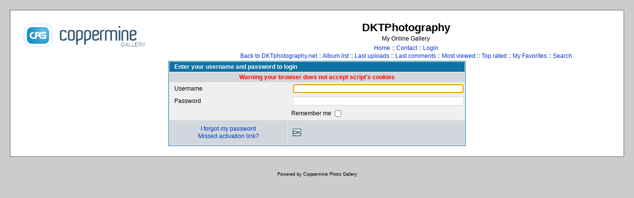

--- FILE ---
content_type: text/html; charset=utf-8
request_url: http://dktphotography.net/coppermine145/login.php?reload_once&referer=displayimage.php%3Fpid%3D76&message_id=97a5c33893c0dbb4a378f51322a96591&message_icon=info
body_size: 2100
content:
<!DOCTYPE html PUBLIC "-//W3C//DTD XHTML 1.0 Transitional//EN"
   "http://www.w3.org/TR/xhtml1/DTD/xhtml1-transitional.dtd">
<html xmlns="http://www.w3.org/1999/xhtml" xml:lang="en" lang="en" dir="ltr">
<head>
<meta http-equiv="Content-Type" content="text/html; charset=utf-8" />
<meta http-equiv="Pragma" content="no-cache" />
<title>Login - DKTPhotography</title>

<link rel="stylesheet" href="css/coppermine.css" type="text/css" />
<link rel="stylesheet" href="themes/classic/style.css" type="text/css" />
<link rel="shortcut icon" href="favicon.ico" />
<script type="text/javascript">
/* <![CDATA[ */
    var js_vars = {"site_url":"http:\/\/dktphotography.net\/coppermine145","debug":false,"icon_dir":"themes\/classic\/images\/icons\/","lang_close":"Close","icon_close_path":"themes\/classic\/images\/icons\/close.png"};
/* ]]> */
</script>
<script type="text/javascript" src="js/jquery-1.3.2.js"></script>
<script type="text/javascript" src="js/scripts.js"></script>
<script type="text/javascript" src="js/jquery.greybox.js"></script>
<script type="text/javascript" src="js/jquery.elastic.js"></script>

<!--
  SVN version info:
  Coppermine version: 1.5.3
  $HeadURL: https://coppermine.svn.sourceforge.net/svnroot/coppermine/trunk/cpg1.5.x/themes/classic/template.html $
  $Revision: 6849 $
  $LastChangedBy: gaugau $
  $Date: 2009-12-11 09:49:36 +0100 (Fr, 11 Dez 2009) $
-->
</head>
<body>
    
    <div id="cpg_main_block">
        <a href="index.php">
            <img id="logo" src="themes/classic/images/coppermine-logo.png" alt="Logo" />
        </a>
        <div id="header">
            <h1>DKTPhotography</h1>
            <h3>My Online Gallery</h3>
            <p id="sysmenu">            <!-- BEGIN home -->
        <a href="index.php" title="Go to the home page" >Home</a> ::
  <!-- END home -->  <!-- BEGIN contact -->
        <a href="contact.php?referer=login.php%3Freload_once%26referer%3Ddisplayimage.php%253Fpid%253D76%26message_id%3D97a5c33893c0dbb4a378f51322a96591%26message_icon%3Dinfo" title="Get in contact with DKTPhotography" >Contact</a> ::
  <!-- END contact -->                  <!-- BEGIN login -->
        <a href="login.php" title="Log me in" >Login</a> 
  <!-- END login -->  </p>
            <p id="submenu">            <!-- BEGIN custom_link -->
        <a href="http://dktphotography.net" title="Back to DKTphotography.net" >Back to DKTphotography.net</a> ::
  <!-- END custom_link -->  <!-- BEGIN album_list -->
        <a href="index.php?cat=0" title="Go to the album list" >Album list</a> ::
  <!-- END album_list -->  <!-- BEGIN lastup -->
        <a href="thumbnails.php?album=lastup" title="Show most recent uploads" rel="nofollow">Last uploads</a> ::
  <!-- END lastup -->  <!-- BEGIN lastcom -->
        <a href="thumbnails.php?album=lastcom" title="Show most recent comments" rel="nofollow">Last comments</a> ::
  <!-- END lastcom -->  <!-- BEGIN topn -->
        <a href="thumbnails.php?album=topn" title="Show most viewed items" rel="nofollow">Most viewed</a> ::
  <!-- END topn -->  <!-- BEGIN toprated -->
        <a href="thumbnails.php?album=toprated" title="Show top rated items" rel="nofollow">Top rated</a> ::
  <!-- END toprated -->  <!-- BEGIN favpics -->
        <a href="thumbnails.php?album=favpics" title="Go to my favorites" rel="nofollow">My Favorites</a> ::
  <!-- END favpics -->  <!-- BEGIN search -->
        <a href="search.php" title="Search the gallery" >Search</a> 
  <!-- END search --></p>
        </div>
        <div class="clearer"></div>
        
        
        <form action="login.php?referer=displayimage.php%3Fpid%3D76" method="post" name="loginbox" id="cpgform">
<!-- Start standard table -->
<table align="center" width="600" cellspacing="1" cellpadding="0" class="maintable ">
        <tr>
                <td class="tableh1" colspan="2">Enter your username and password to login</td>
        </tr>
                  
                                    <tr>
                      <td colspan="2" align="center" class="tableh2">
                          <span style="color:red"><strong>Warning your browser does not accept script's cookies</strong></span>
                      </td>
                  </tr>

                  <tr>
                      <td class="tableb" width="40%">Username</td>
                      <td class="tableb" width="60%"><input type="text" class="textinput" name="username" style="width: 100%" tabindex="1" /></td>
                  </tr>
                  <tr>
                      <td class="tableb">Password</td>
                      <td class="tableb"><input type="password" class="textinput" name="password" style="width: 100%" tabindex="2" /></td>
                  </tr>
                  <tr>
                      <td colspan="2" align="center" class="tableb"><label for="remember_me">Remember me </label><input name="remember_me" id="remember_me" type="checkbox" class="checkbox" value="1" tabindex="3" /></td>
                  </tr>
                  <tr>
                      <td align="center" class="tablef">
                          <a href="forgot_passwd.php" class="topmenu">I forgot my password</a>
                          <br /><a href="send_activation.php" class="topmenu">Missed activation link?</a>
                      </td>
                      <td align="left" class="tablef">
                        <!--<input name="submitted" type="submit" class="button" value="Login" tabindex="4" />-->
                        <button type="submit" class="button" name="submitted" value="OK"  tabindex="4">OK</button>
                      </td>
                  </tr>
</table>
<!-- End standard table -->

</form>
<script language="javascript" type="text/javascript">
<!--
document.loginbox.username.focus();
-->
</script>
    </div>
    
    
<div class="footer" align="center" style="padding:10px;display:block;visibility:visible; font-family: Verdana,Arial,sans-serif;">Powered by <a href="http://coppermine-gallery.net/" title="Coppermine Photo Gallery" rel="external">Coppermine Photo Gallery</a></div>
<!--Coppermine Photo Gallery 1.5.20 (stable)-->
</body>
</html>